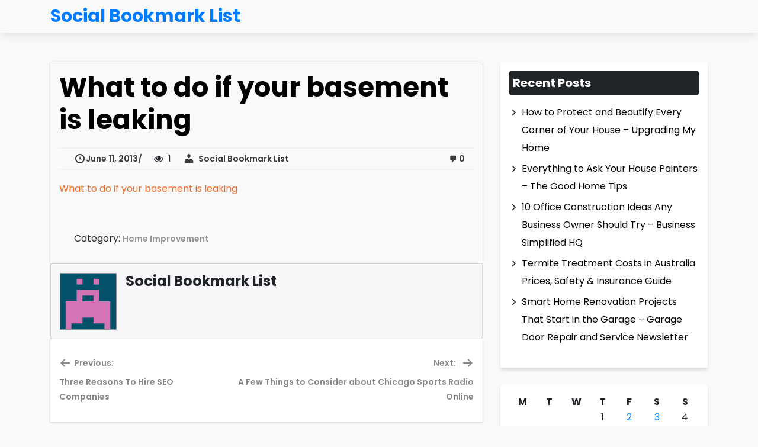

--- FILE ---
content_type: text/html; charset=UTF-8
request_url: https://socialbookmarklist.net/what-to-do-if-your-basement-is-leaking/
body_size: 10060
content:

<!DOCTYPE html>
<html lang="en-US">

<head>
    <meta charset="UTF-8">
    <meta name="viewport" content="width=device-width, initial-scale=1, shrink-to-fit=no" />


    <meta name='robots' content='index, follow, max-image-preview:large, max-snippet:-1, max-video-preview:-1' />

	<!-- This site is optimized with the Yoast SEO plugin v26.7 - https://yoast.com/wordpress/plugins/seo/ -->
	<title>What to do if your basement is leaking - Social Bookmark List</title>
	<link rel="canonical" href="https://socialbookmarklist.net/what-to-do-if-your-basement-is-leaking/" />
	<meta property="og:locale" content="en_US" />
	<meta property="og:type" content="article" />
	<meta property="og:title" content="What to do if your basement is leaking - Social Bookmark List" />
	<meta property="og:description" content="What to do if your basement is leaking" />
	<meta property="og:url" content="https://socialbookmarklist.net/what-to-do-if-your-basement-is-leaking/" />
	<meta property="og:site_name" content="Social Bookmark List" />
	<meta property="article:published_time" content="2013-06-11T05:44:09+00:00" />
	<meta name="author" content="Social Bookmark List" />
	<meta name="twitter:card" content="summary_large_image" />
	<meta name="twitter:label1" content="Written by" />
	<meta name="twitter:data1" content="Social Bookmark List" />
	<script type="application/ld+json" class="yoast-schema-graph">{"@context":"https://schema.org","@graph":[{"@type":"Article","@id":"https://socialbookmarklist.net/what-to-do-if-your-basement-is-leaking/#article","isPartOf":{"@id":"https://socialbookmarklist.net/what-to-do-if-your-basement-is-leaking/"},"author":{"name":"Social Bookmark List","@id":"https://socialbookmarklist.net/#/schema/person/3bd596204695e3de7c5d56629c688b26"},"headline":"What to do if your basement is leaking","datePublished":"2013-06-11T05:44:09+00:00","mainEntityOfPage":{"@id":"https://socialbookmarklist.net/what-to-do-if-your-basement-is-leaking/"},"wordCount":16,"articleSection":["Home Improvement"],"inLanguage":"en-US"},{"@type":"WebPage","@id":"https://socialbookmarklist.net/what-to-do-if-your-basement-is-leaking/","url":"https://socialbookmarklist.net/what-to-do-if-your-basement-is-leaking/","name":"What to do if your basement is leaking - Social Bookmark List","isPartOf":{"@id":"https://socialbookmarklist.net/#website"},"datePublished":"2013-06-11T05:44:09+00:00","author":{"@id":"https://socialbookmarklist.net/#/schema/person/3bd596204695e3de7c5d56629c688b26"},"breadcrumb":{"@id":"https://socialbookmarklist.net/what-to-do-if-your-basement-is-leaking/#breadcrumb"},"inLanguage":"en-US","potentialAction":[{"@type":"ReadAction","target":["https://socialbookmarklist.net/what-to-do-if-your-basement-is-leaking/"]}]},{"@type":"BreadcrumbList","@id":"https://socialbookmarklist.net/what-to-do-if-your-basement-is-leaking/#breadcrumb","itemListElement":[{"@type":"ListItem","position":1,"name":"Home","item":"https://socialbookmarklist.net/"},{"@type":"ListItem","position":2,"name":"What to do if your basement is leaking"}]},{"@type":"WebSite","@id":"https://socialbookmarklist.net/#website","url":"https://socialbookmarklist.net/","name":"Social Bookmark List","description":"Social Bookmark List","potentialAction":[{"@type":"SearchAction","target":{"@type":"EntryPoint","urlTemplate":"https://socialbookmarklist.net/?s={search_term_string}"},"query-input":{"@type":"PropertyValueSpecification","valueRequired":true,"valueName":"search_term_string"}}],"inLanguage":"en-US"},{"@type":"Person","@id":"https://socialbookmarklist.net/#/schema/person/3bd596204695e3de7c5d56629c688b26","name":"Social Bookmark List","image":{"@type":"ImageObject","inLanguage":"en-US","@id":"https://socialbookmarklist.net/#/schema/person/image/","url":"https://secure.gravatar.com/avatar/9baecf92bae6639a4e61738fb5c8b53b063b214f232b91bd950a7b295f0cd154?s=96&d=retro&r=g","contentUrl":"https://secure.gravatar.com/avatar/9baecf92bae6639a4e61738fb5c8b53b063b214f232b91bd950a7b295f0cd154?s=96&d=retro&r=g","caption":"Social Bookmark List"},"url":"https://socialbookmarklist.net/author/social-bookmark-list/"}]}</script>
	<!-- / Yoast SEO plugin. -->


<link rel='dns-prefetch' href='//fonts.googleapis.com' />
<link rel="alternate" type="application/rss+xml" title="Social Bookmark List &raquo; Feed" href="https://socialbookmarklist.net/feed/" />
<link rel="alternate" type="application/rss+xml" title="Social Bookmark List &raquo; Comments Feed" href="https://socialbookmarklist.net/comments/feed/" />
<link rel="alternate" title="oEmbed (JSON)" type="application/json+oembed" href="https://socialbookmarklist.net/wp-json/oembed/1.0/embed?url=https%3A%2F%2Fsocialbookmarklist.net%2Fwhat-to-do-if-your-basement-is-leaking%2F" />
<link rel="alternate" title="oEmbed (XML)" type="text/xml+oembed" href="https://socialbookmarklist.net/wp-json/oembed/1.0/embed?url=https%3A%2F%2Fsocialbookmarklist.net%2Fwhat-to-do-if-your-basement-is-leaking%2F&#038;format=xml" />
<style id='wp-img-auto-sizes-contain-inline-css' type='text/css'>
img:is([sizes=auto i],[sizes^="auto," i]){contain-intrinsic-size:3000px 1500px}
/*# sourceURL=wp-img-auto-sizes-contain-inline-css */
</style>
<style id='wp-emoji-styles-inline-css' type='text/css'>

	img.wp-smiley, img.emoji {
		display: inline !important;
		border: none !important;
		box-shadow: none !important;
		height: 1em !important;
		width: 1em !important;
		margin: 0 0.07em !important;
		vertical-align: -0.1em !important;
		background: none !important;
		padding: 0 !important;
	}
/*# sourceURL=wp-emoji-styles-inline-css */
</style>
<style id='wp-block-library-inline-css' type='text/css'>
:root{--wp-block-synced-color:#7a00df;--wp-block-synced-color--rgb:122,0,223;--wp-bound-block-color:var(--wp-block-synced-color);--wp-editor-canvas-background:#ddd;--wp-admin-theme-color:#007cba;--wp-admin-theme-color--rgb:0,124,186;--wp-admin-theme-color-darker-10:#006ba1;--wp-admin-theme-color-darker-10--rgb:0,107,160.5;--wp-admin-theme-color-darker-20:#005a87;--wp-admin-theme-color-darker-20--rgb:0,90,135;--wp-admin-border-width-focus:2px}@media (min-resolution:192dpi){:root{--wp-admin-border-width-focus:1.5px}}.wp-element-button{cursor:pointer}:root .has-very-light-gray-background-color{background-color:#eee}:root .has-very-dark-gray-background-color{background-color:#313131}:root .has-very-light-gray-color{color:#eee}:root .has-very-dark-gray-color{color:#313131}:root .has-vivid-green-cyan-to-vivid-cyan-blue-gradient-background{background:linear-gradient(135deg,#00d084,#0693e3)}:root .has-purple-crush-gradient-background{background:linear-gradient(135deg,#34e2e4,#4721fb 50%,#ab1dfe)}:root .has-hazy-dawn-gradient-background{background:linear-gradient(135deg,#faaca8,#dad0ec)}:root .has-subdued-olive-gradient-background{background:linear-gradient(135deg,#fafae1,#67a671)}:root .has-atomic-cream-gradient-background{background:linear-gradient(135deg,#fdd79a,#004a59)}:root .has-nightshade-gradient-background{background:linear-gradient(135deg,#330968,#31cdcf)}:root .has-midnight-gradient-background{background:linear-gradient(135deg,#020381,#2874fc)}:root{--wp--preset--font-size--normal:16px;--wp--preset--font-size--huge:42px}.has-regular-font-size{font-size:1em}.has-larger-font-size{font-size:2.625em}.has-normal-font-size{font-size:var(--wp--preset--font-size--normal)}.has-huge-font-size{font-size:var(--wp--preset--font-size--huge)}.has-text-align-center{text-align:center}.has-text-align-left{text-align:left}.has-text-align-right{text-align:right}.has-fit-text{white-space:nowrap!important}#end-resizable-editor-section{display:none}.aligncenter{clear:both}.items-justified-left{justify-content:flex-start}.items-justified-center{justify-content:center}.items-justified-right{justify-content:flex-end}.items-justified-space-between{justify-content:space-between}.screen-reader-text{border:0;clip-path:inset(50%);height:1px;margin:-1px;overflow:hidden;padding:0;position:absolute;width:1px;word-wrap:normal!important}.screen-reader-text:focus{background-color:#ddd;clip-path:none;color:#444;display:block;font-size:1em;height:auto;left:5px;line-height:normal;padding:15px 23px 14px;text-decoration:none;top:5px;width:auto;z-index:100000}html :where(.has-border-color){border-style:solid}html :where([style*=border-top-color]){border-top-style:solid}html :where([style*=border-right-color]){border-right-style:solid}html :where([style*=border-bottom-color]){border-bottom-style:solid}html :where([style*=border-left-color]){border-left-style:solid}html :where([style*=border-width]){border-style:solid}html :where([style*=border-top-width]){border-top-style:solid}html :where([style*=border-right-width]){border-right-style:solid}html :where([style*=border-bottom-width]){border-bottom-style:solid}html :where([style*=border-left-width]){border-left-style:solid}html :where(img[class*=wp-image-]){height:auto;max-width:100%}:where(figure){margin:0 0 1em}html :where(.is-position-sticky){--wp-admin--admin-bar--position-offset:var(--wp-admin--admin-bar--height,0px)}@media screen and (max-width:600px){html :where(.is-position-sticky){--wp-admin--admin-bar--position-offset:0px}}

/*# sourceURL=wp-block-library-inline-css */
</style><style id='global-styles-inline-css' type='text/css'>
:root{--wp--preset--aspect-ratio--square: 1;--wp--preset--aspect-ratio--4-3: 4/3;--wp--preset--aspect-ratio--3-4: 3/4;--wp--preset--aspect-ratio--3-2: 3/2;--wp--preset--aspect-ratio--2-3: 2/3;--wp--preset--aspect-ratio--16-9: 16/9;--wp--preset--aspect-ratio--9-16: 9/16;--wp--preset--color--black: #000000;--wp--preset--color--cyan-bluish-gray: #abb8c3;--wp--preset--color--white: #ffffff;--wp--preset--color--pale-pink: #f78da7;--wp--preset--color--vivid-red: #cf2e2e;--wp--preset--color--luminous-vivid-orange: #ff6900;--wp--preset--color--luminous-vivid-amber: #fcb900;--wp--preset--color--light-green-cyan: #7bdcb5;--wp--preset--color--vivid-green-cyan: #00d084;--wp--preset--color--pale-cyan-blue: #8ed1fc;--wp--preset--color--vivid-cyan-blue: #0693e3;--wp--preset--color--vivid-purple: #9b51e0;--wp--preset--gradient--vivid-cyan-blue-to-vivid-purple: linear-gradient(135deg,rgb(6,147,227) 0%,rgb(155,81,224) 100%);--wp--preset--gradient--light-green-cyan-to-vivid-green-cyan: linear-gradient(135deg,rgb(122,220,180) 0%,rgb(0,208,130) 100%);--wp--preset--gradient--luminous-vivid-amber-to-luminous-vivid-orange: linear-gradient(135deg,rgb(252,185,0) 0%,rgb(255,105,0) 100%);--wp--preset--gradient--luminous-vivid-orange-to-vivid-red: linear-gradient(135deg,rgb(255,105,0) 0%,rgb(207,46,46) 100%);--wp--preset--gradient--very-light-gray-to-cyan-bluish-gray: linear-gradient(135deg,rgb(238,238,238) 0%,rgb(169,184,195) 100%);--wp--preset--gradient--cool-to-warm-spectrum: linear-gradient(135deg,rgb(74,234,220) 0%,rgb(151,120,209) 20%,rgb(207,42,186) 40%,rgb(238,44,130) 60%,rgb(251,105,98) 80%,rgb(254,248,76) 100%);--wp--preset--gradient--blush-light-purple: linear-gradient(135deg,rgb(255,206,236) 0%,rgb(152,150,240) 100%);--wp--preset--gradient--blush-bordeaux: linear-gradient(135deg,rgb(254,205,165) 0%,rgb(254,45,45) 50%,rgb(107,0,62) 100%);--wp--preset--gradient--luminous-dusk: linear-gradient(135deg,rgb(255,203,112) 0%,rgb(199,81,192) 50%,rgb(65,88,208) 100%);--wp--preset--gradient--pale-ocean: linear-gradient(135deg,rgb(255,245,203) 0%,rgb(182,227,212) 50%,rgb(51,167,181) 100%);--wp--preset--gradient--electric-grass: linear-gradient(135deg,rgb(202,248,128) 0%,rgb(113,206,126) 100%);--wp--preset--gradient--midnight: linear-gradient(135deg,rgb(2,3,129) 0%,rgb(40,116,252) 100%);--wp--preset--font-size--small: 13px;--wp--preset--font-size--medium: 20px;--wp--preset--font-size--large: 36px;--wp--preset--font-size--x-large: 42px;--wp--preset--spacing--20: 0.44rem;--wp--preset--spacing--30: 0.67rem;--wp--preset--spacing--40: 1rem;--wp--preset--spacing--50: 1.5rem;--wp--preset--spacing--60: 2.25rem;--wp--preset--spacing--70: 3.38rem;--wp--preset--spacing--80: 5.06rem;--wp--preset--shadow--natural: 6px 6px 9px rgba(0, 0, 0, 0.2);--wp--preset--shadow--deep: 12px 12px 50px rgba(0, 0, 0, 0.4);--wp--preset--shadow--sharp: 6px 6px 0px rgba(0, 0, 0, 0.2);--wp--preset--shadow--outlined: 6px 6px 0px -3px rgb(255, 255, 255), 6px 6px rgb(0, 0, 0);--wp--preset--shadow--crisp: 6px 6px 0px rgb(0, 0, 0);}:where(.is-layout-flex){gap: 0.5em;}:where(.is-layout-grid){gap: 0.5em;}body .is-layout-flex{display: flex;}.is-layout-flex{flex-wrap: wrap;align-items: center;}.is-layout-flex > :is(*, div){margin: 0;}body .is-layout-grid{display: grid;}.is-layout-grid > :is(*, div){margin: 0;}:where(.wp-block-columns.is-layout-flex){gap: 2em;}:where(.wp-block-columns.is-layout-grid){gap: 2em;}:where(.wp-block-post-template.is-layout-flex){gap: 1.25em;}:where(.wp-block-post-template.is-layout-grid){gap: 1.25em;}.has-black-color{color: var(--wp--preset--color--black) !important;}.has-cyan-bluish-gray-color{color: var(--wp--preset--color--cyan-bluish-gray) !important;}.has-white-color{color: var(--wp--preset--color--white) !important;}.has-pale-pink-color{color: var(--wp--preset--color--pale-pink) !important;}.has-vivid-red-color{color: var(--wp--preset--color--vivid-red) !important;}.has-luminous-vivid-orange-color{color: var(--wp--preset--color--luminous-vivid-orange) !important;}.has-luminous-vivid-amber-color{color: var(--wp--preset--color--luminous-vivid-amber) !important;}.has-light-green-cyan-color{color: var(--wp--preset--color--light-green-cyan) !important;}.has-vivid-green-cyan-color{color: var(--wp--preset--color--vivid-green-cyan) !important;}.has-pale-cyan-blue-color{color: var(--wp--preset--color--pale-cyan-blue) !important;}.has-vivid-cyan-blue-color{color: var(--wp--preset--color--vivid-cyan-blue) !important;}.has-vivid-purple-color{color: var(--wp--preset--color--vivid-purple) !important;}.has-black-background-color{background-color: var(--wp--preset--color--black) !important;}.has-cyan-bluish-gray-background-color{background-color: var(--wp--preset--color--cyan-bluish-gray) !important;}.has-white-background-color{background-color: var(--wp--preset--color--white) !important;}.has-pale-pink-background-color{background-color: var(--wp--preset--color--pale-pink) !important;}.has-vivid-red-background-color{background-color: var(--wp--preset--color--vivid-red) !important;}.has-luminous-vivid-orange-background-color{background-color: var(--wp--preset--color--luminous-vivid-orange) !important;}.has-luminous-vivid-amber-background-color{background-color: var(--wp--preset--color--luminous-vivid-amber) !important;}.has-light-green-cyan-background-color{background-color: var(--wp--preset--color--light-green-cyan) !important;}.has-vivid-green-cyan-background-color{background-color: var(--wp--preset--color--vivid-green-cyan) !important;}.has-pale-cyan-blue-background-color{background-color: var(--wp--preset--color--pale-cyan-blue) !important;}.has-vivid-cyan-blue-background-color{background-color: var(--wp--preset--color--vivid-cyan-blue) !important;}.has-vivid-purple-background-color{background-color: var(--wp--preset--color--vivid-purple) !important;}.has-black-border-color{border-color: var(--wp--preset--color--black) !important;}.has-cyan-bluish-gray-border-color{border-color: var(--wp--preset--color--cyan-bluish-gray) !important;}.has-white-border-color{border-color: var(--wp--preset--color--white) !important;}.has-pale-pink-border-color{border-color: var(--wp--preset--color--pale-pink) !important;}.has-vivid-red-border-color{border-color: var(--wp--preset--color--vivid-red) !important;}.has-luminous-vivid-orange-border-color{border-color: var(--wp--preset--color--luminous-vivid-orange) !important;}.has-luminous-vivid-amber-border-color{border-color: var(--wp--preset--color--luminous-vivid-amber) !important;}.has-light-green-cyan-border-color{border-color: var(--wp--preset--color--light-green-cyan) !important;}.has-vivid-green-cyan-border-color{border-color: var(--wp--preset--color--vivid-green-cyan) !important;}.has-pale-cyan-blue-border-color{border-color: var(--wp--preset--color--pale-cyan-blue) !important;}.has-vivid-cyan-blue-border-color{border-color: var(--wp--preset--color--vivid-cyan-blue) !important;}.has-vivid-purple-border-color{border-color: var(--wp--preset--color--vivid-purple) !important;}.has-vivid-cyan-blue-to-vivid-purple-gradient-background{background: var(--wp--preset--gradient--vivid-cyan-blue-to-vivid-purple) !important;}.has-light-green-cyan-to-vivid-green-cyan-gradient-background{background: var(--wp--preset--gradient--light-green-cyan-to-vivid-green-cyan) !important;}.has-luminous-vivid-amber-to-luminous-vivid-orange-gradient-background{background: var(--wp--preset--gradient--luminous-vivid-amber-to-luminous-vivid-orange) !important;}.has-luminous-vivid-orange-to-vivid-red-gradient-background{background: var(--wp--preset--gradient--luminous-vivid-orange-to-vivid-red) !important;}.has-very-light-gray-to-cyan-bluish-gray-gradient-background{background: var(--wp--preset--gradient--very-light-gray-to-cyan-bluish-gray) !important;}.has-cool-to-warm-spectrum-gradient-background{background: var(--wp--preset--gradient--cool-to-warm-spectrum) !important;}.has-blush-light-purple-gradient-background{background: var(--wp--preset--gradient--blush-light-purple) !important;}.has-blush-bordeaux-gradient-background{background: var(--wp--preset--gradient--blush-bordeaux) !important;}.has-luminous-dusk-gradient-background{background: var(--wp--preset--gradient--luminous-dusk) !important;}.has-pale-ocean-gradient-background{background: var(--wp--preset--gradient--pale-ocean) !important;}.has-electric-grass-gradient-background{background: var(--wp--preset--gradient--electric-grass) !important;}.has-midnight-gradient-background{background: var(--wp--preset--gradient--midnight) !important;}.has-small-font-size{font-size: var(--wp--preset--font-size--small) !important;}.has-medium-font-size{font-size: var(--wp--preset--font-size--medium) !important;}.has-large-font-size{font-size: var(--wp--preset--font-size--large) !important;}.has-x-large-font-size{font-size: var(--wp--preset--font-size--x-large) !important;}
/*# sourceURL=global-styles-inline-css */
</style>

<style id='classic-theme-styles-inline-css' type='text/css'>
/*! This file is auto-generated */
.wp-block-button__link{color:#fff;background-color:#32373c;border-radius:9999px;box-shadow:none;text-decoration:none;padding:calc(.667em + 2px) calc(1.333em + 2px);font-size:1.125em}.wp-block-file__button{background:#32373c;color:#fff;text-decoration:none}
/*# sourceURL=/wp-includes/css/classic-themes.min.css */
</style>
<link rel='stylesheet' id='xooblog-google-fonts-css' href='https://fonts.googleapis.com/css?family=Poppins%3A300%2C400%2C600%2C700&#038;display=swap&#038;ver=6.9' type='text/css' media='all' />
<link rel='stylesheet' id='xooblog-bootstrap-css' href='https://socialbookmarklist.net/wp-content/themes/xooblog/assets/css/bootstrap.min.css?ver=1.0' type='text/css' media='all' />
<link rel='stylesheet' id='xooblog-fontawesome-css' href='https://socialbookmarklist.net/wp-content/themes/xooblog/assets/css/font-awesome.min.css?ver=4.7' type='text/css' media='all' />
<link rel='stylesheet' id='xooblog-style-css' href='https://socialbookmarklist.net/wp-content/themes/xooblog/style.css?ver=6.9' type='text/css' media='all' />
<link rel='stylesheet' id='dashicons-css' href='https://socialbookmarklist.net/wp-includes/css/dashicons.min.css?ver=6.9' type='text/css' media='all' />
<script type="text/javascript" src="https://socialbookmarklist.net/wp-includes/js/jquery/jquery.min.js?ver=3.7.1" id="jquery-core-js"></script>
<script type="text/javascript" src="https://socialbookmarklist.net/wp-includes/js/jquery/jquery-migrate.min.js?ver=3.4.1" id="jquery-migrate-js"></script>
<link rel="https://api.w.org/" href="https://socialbookmarklist.net/wp-json/" /><link rel="alternate" title="JSON" type="application/json" href="https://socialbookmarklist.net/wp-json/wp/v2/posts/47" /><link rel="EditURI" type="application/rsd+xml" title="RSD" href="https://socialbookmarklist.net/xmlrpc.php?rsd" />
<meta name="generator" content="WordPress 6.9" />
<link rel='shortlink' href='https://socialbookmarklist.net/?p=47' />
        <!--Customizer CSS-->
        <style type="text/css">
            /*  */
                                </style>
        <!--/Customizer CSS-->
</head>



<body class="wp-singular post-template-default single single-post postid-47 single-format-standard wp-theme-xooblog layout_style_1" style="color: ;font-family:;font-size:;line-height: ">
    <a class="skip-link " href="#site-content">Skip to the content</a>

    


    <!-- Start Navigation -->


            
        <nav class="navbar navbar-expand-lg xooblog_navbar ">
            <div class="container">

                <a href=https://socialbookmarklist.net/ class="navbar-brand"><div class="logo">Social Bookmark List</div></a>
                
            </div>
        </nav>

    
    <!-- Navigattion  -->

<div class="blog-featured-post-container" id="site-content">
    <div class="container section-padding ">
        <div class="row">
            <div class="col-lg-8 col-md-12">
                                <div clss="single_blog_page layout_style_1">
            
            <figure class="post-image">
                            </figure>

            <article class="post-item tecxoo-post-details">
                
                    <div class="post-header single_blog">
                        <h1 class="post-title">
                            What to do if your basement is leaking                        </h1>

                        <!-- post meta function -->
                                                <!-- post meta function -->
                    <div class="post-meta">
                        <div class="tecxoo-post-date-author">
                            
                            
                                <a href="https://socialbookmarklist.net/2013/06/11/" class="posted-on">
                                    <span class="dashicons dashicons-clock"></span>
                                    June 11, 2013                                </a>
                            
                            
                                <span>
                                    <i class="fa fa-eye" aria-hidden="true"></i>
                                    &nbsp;
                                    1                                </span>
                            
                            
                                <a href="https://socialbookmarklist.net/author/social-bookmark-list/" class="post-author">
                                    <span class="dashicons dashicons-admin-users"></span>
                                    &nbsp;
                                    Social Bookmark List                                </a>
                            
                        </div>

                        
                            <div class="tecxoo-comments-like">
                                <a href="https://socialbookmarklist.net/what-to-do-if-your-basement-is-leaking/#respond" class="total-comments">
                                    <span class="dashicons dashicons-admin-comments"></span>
                                    0                                </a>
                            </div>
                        
                    </div>

                    
                    </div>

                                <div class="post-content">
                    <p><a href='http://www.kidoblog.com/3-things-that-you-need-to-know-about-waterproofing-a-basement/'>What to do if your basement is leaking</a></p>
                </div>
                <!--  -->
                <div class="tecxoo-post-share">

                    
                        <div class="post-category">
                            <span>
                                Category:                             </span>
                            <a href="https://socialbookmarklist.net/category/home-improvement/" alt="View all posts in Home Improvement">Home Improvement</a>                        </div>

                    
                    

                        <div class="post-tags">
                            <span>

                                                            </span>
                                                    </div>
                    


                </div>

                <!--  -->
                <!--  -->
            </article>
        </div>

                    <div class="xooblog_author">
    <img alt='' src='https://secure.gravatar.com/avatar/9baecf92bae6639a4e61738fb5c8b53b063b214f232b91bd950a7b295f0cd154?s=96&#038;d=retro&#038;r=g' srcset='https://secure.gravatar.com/avatar/9baecf92bae6639a4e61738fb5c8b53b063b214f232b91bd950a7b295f0cd154?s=192&#038;d=retro&#038;r=g 2x' class='avatar avatar-96 photo' height='96' width='96' decoding='async'/>
    <div class="xooblog_author__content">
        <h4 class="xooblog_author__name">
            <a href="https://socialbookmarklist.net/author/social-bookmark-list/">
            Social Bookmark List            </a>
        </h4>

        <p>
                    </p>
    </div>
</div>
                            
					<div class="row">
                        <div class="col-sm-12">
                        <div class="inner_wrap">
                        
                            
	<nav class="navigation post-navigation" aria-label="Posts">
		
		<div class="nav-links"><div class="nav-previous"><a href="https://socialbookmarklist.net/three-reasons-to-hire-seo-companies/" rel="prev"><span class="meta-nav" aria-hidden="true"><span class="dashicons dashicons-arrow-left-alt"></span>Previous:</span> <span class="screen-reader-text">Previous post:</span> <span class="post-title">Three Reasons To Hire SEO Companies</span></a></div><div class="nav-next"><a href="https://socialbookmarklist.net/a-few-things-to-consider-about-chicago-sports-radio-online/" rel="next"><span class="screen-reader-text">Next post:</span> <span class="meta-nav" aria-hidden="true">Next:<span class="dashicons dashicons-arrow-right-alt"></span></span> <span class="post-title">A Few Things to Consider about Chicago Sports Radio Online</span></a></div></div>
	</nav>                        </div>
                        </div>
                    </div>
                
            </div>
            
<div class="col-lg-4 col-md-12  order-last ">
    <!-- sidebar Here -->
    <div class="tecxoo-sidebar sidebar sticky_sidebar  ">
        
		<div id="recent-posts-2" class="xooblog_blog_widget widget_recent_entries">
		<h3 class=" title-line">Recent Posts</h3>
		<ul>
											<li>
					<a href="https://socialbookmarklist.net/how-to-protect-and-beautify-every-corner-of-your-house-upgrading-my-home/">How to Protect and Beautify Every Corner of Your House &#8211; Upgrading My Home</a>
									</li>
											<li>
					<a href="https://socialbookmarklist.net/everything-to-ask-your-house-painters-the-good-home-tips/">Everything to Ask Your House Painters &#8211; The Good Home Tips</a>
									</li>
											<li>
					<a href="https://socialbookmarklist.net/10-office-construction-ideas-any-business-owner-should-try-business-simplified-hq/">10 Office Construction Ideas Any Business Owner Should Try &#8211; Business Simplified HQ</a>
									</li>
											<li>
					<a href="https://socialbookmarklist.net/termite-treatment-costs-in-australia-prices-safety-insurance-guide/">Termite Treatment Costs in Australia   Prices, Safety &#038; Insurance Guide</a>
									</li>
											<li>
					<a href="https://socialbookmarklist.net/smart-home-renovation-projects-that-start-in-the-garage-garage-door-repair-and-service-newsletter/">Smart Home Renovation Projects That Start in the Garage &#8211; Garage Door Repair and Service Newsletter</a>
									</li>
					</ul>

		</div><div id="calendar-3" class="xooblog_blog_widget widget_calendar"><div id="calendar_wrap" class="calendar_wrap"><table id="wp-calendar" class="wp-calendar-table">
	<caption>January 2026</caption>
	<thead>
	<tr>
		<th scope="col" aria-label="Monday">M</th>
		<th scope="col" aria-label="Tuesday">T</th>
		<th scope="col" aria-label="Wednesday">W</th>
		<th scope="col" aria-label="Thursday">T</th>
		<th scope="col" aria-label="Friday">F</th>
		<th scope="col" aria-label="Saturday">S</th>
		<th scope="col" aria-label="Sunday">S</th>
	</tr>
	</thead>
	<tbody>
	<tr>
		<td colspan="3" class="pad">&nbsp;</td><td>1</td><td><a href="https://socialbookmarklist.net/2026/01/02/" aria-label="Posts published on January 2, 2026">2</a></td><td><a href="https://socialbookmarklist.net/2026/01/03/" aria-label="Posts published on January 3, 2026">3</a></td><td>4</td>
	</tr>
	<tr>
		<td>5</td><td><a href="https://socialbookmarklist.net/2026/01/06/" aria-label="Posts published on January 6, 2026">6</a></td><td>7</td><td>8</td><td><a href="https://socialbookmarklist.net/2026/01/09/" aria-label="Posts published on January 9, 2026">9</a></td><td>10</td><td>11</td>
	</tr>
	<tr>
		<td>12</td><td>13</td><td><a href="https://socialbookmarklist.net/2026/01/14/" aria-label="Posts published on January 14, 2026">14</a></td><td id="today">15</td><td>16</td><td>17</td><td>18</td>
	</tr>
	<tr>
		<td>19</td><td>20</td><td>21</td><td>22</td><td>23</td><td>24</td><td>25</td>
	</tr>
	<tr>
		<td>26</td><td>27</td><td>28</td><td>29</td><td>30</td><td>31</td>
		<td class="pad" colspan="1">&nbsp;</td>
	</tr>
	</tbody>
	</table><nav aria-label="Previous and next months" class="wp-calendar-nav">
		<span class="wp-calendar-nav-prev"><a href="https://socialbookmarklist.net/2025/12/">&laquo; Dec</a></span>
		<span class="pad">&nbsp;</span>
		<span class="wp-calendar-nav-next">&nbsp;</span>
	</nav></div></div><div id="archives-2" class="xooblog_blog_widget widget_archive"><h3 class=" title-line">Archives</h3>		<label class="screen-reader-text" for="archives-dropdown-2">Archives</label>
		<select id="archives-dropdown-2" name="archive-dropdown">
			
			<option value="">Select Month</option>
				<option value='https://socialbookmarklist.net/2026/01/'> January 2026 &nbsp;(11)</option>
	<option value='https://socialbookmarklist.net/2025/12/'> December 2025 &nbsp;(13)</option>
	<option value='https://socialbookmarklist.net/2025/11/'> November 2025 &nbsp;(22)</option>
	<option value='https://socialbookmarklist.net/2025/10/'> October 2025 &nbsp;(14)</option>
	<option value='https://socialbookmarklist.net/2025/09/'> September 2025 &nbsp;(6)</option>
	<option value='https://socialbookmarklist.net/2025/08/'> August 2025 &nbsp;(10)</option>
	<option value='https://socialbookmarklist.net/2025/07/'> July 2025 &nbsp;(8)</option>
	<option value='https://socialbookmarklist.net/2025/06/'> June 2025 &nbsp;(10)</option>
	<option value='https://socialbookmarklist.net/2025/05/'> May 2025 &nbsp;(10)</option>
	<option value='https://socialbookmarklist.net/2025/04/'> April 2025 &nbsp;(13)</option>
	<option value='https://socialbookmarklist.net/2025/03/'> March 2025 &nbsp;(15)</option>
	<option value='https://socialbookmarklist.net/2025/02/'> February 2025 &nbsp;(19)</option>
	<option value='https://socialbookmarklist.net/2025/01/'> January 2025 &nbsp;(8)</option>
	<option value='https://socialbookmarklist.net/2024/12/'> December 2024 &nbsp;(11)</option>
	<option value='https://socialbookmarklist.net/2024/11/'> November 2024 &nbsp;(26)</option>
	<option value='https://socialbookmarklist.net/2024/10/'> October 2024 &nbsp;(27)</option>
	<option value='https://socialbookmarklist.net/2024/09/'> September 2024 &nbsp;(18)</option>
	<option value='https://socialbookmarklist.net/2024/08/'> August 2024 &nbsp;(27)</option>
	<option value='https://socialbookmarklist.net/2024/07/'> July 2024 &nbsp;(19)</option>
	<option value='https://socialbookmarklist.net/2024/06/'> June 2024 &nbsp;(17)</option>
	<option value='https://socialbookmarklist.net/2024/05/'> May 2024 &nbsp;(27)</option>
	<option value='https://socialbookmarklist.net/2024/04/'> April 2024 &nbsp;(22)</option>
	<option value='https://socialbookmarklist.net/2024/03/'> March 2024 &nbsp;(23)</option>
	<option value='https://socialbookmarklist.net/2024/02/'> February 2024 &nbsp;(14)</option>
	<option value='https://socialbookmarklist.net/2024/01/'> January 2024 &nbsp;(19)</option>
	<option value='https://socialbookmarklist.net/2023/12/'> December 2023 &nbsp;(13)</option>
	<option value='https://socialbookmarklist.net/2023/11/'> November 2023 &nbsp;(12)</option>
	<option value='https://socialbookmarklist.net/2023/10/'> October 2023 &nbsp;(11)</option>
	<option value='https://socialbookmarklist.net/2023/09/'> September 2023 &nbsp;(9)</option>
	<option value='https://socialbookmarklist.net/2023/08/'> August 2023 &nbsp;(27)</option>
	<option value='https://socialbookmarklist.net/2023/07/'> July 2023 &nbsp;(16)</option>
	<option value='https://socialbookmarklist.net/2023/06/'> June 2023 &nbsp;(20)</option>
	<option value='https://socialbookmarklist.net/2023/05/'> May 2023 &nbsp;(22)</option>
	<option value='https://socialbookmarklist.net/2023/04/'> April 2023 &nbsp;(18)</option>
	<option value='https://socialbookmarklist.net/2023/03/'> March 2023 &nbsp;(23)</option>
	<option value='https://socialbookmarklist.net/2023/02/'> February 2023 &nbsp;(22)</option>
	<option value='https://socialbookmarklist.net/2023/01/'> January 2023 &nbsp;(24)</option>
	<option value='https://socialbookmarklist.net/2022/12/'> December 2022 &nbsp;(25)</option>
	<option value='https://socialbookmarklist.net/2022/11/'> November 2022 &nbsp;(28)</option>
	<option value='https://socialbookmarklist.net/2022/10/'> October 2022 &nbsp;(18)</option>
	<option value='https://socialbookmarklist.net/2022/09/'> September 2022 &nbsp;(17)</option>
	<option value='https://socialbookmarklist.net/2022/08/'> August 2022 &nbsp;(28)</option>
	<option value='https://socialbookmarklist.net/2022/07/'> July 2022 &nbsp;(16)</option>
	<option value='https://socialbookmarklist.net/2022/06/'> June 2022 &nbsp;(25)</option>
	<option value='https://socialbookmarklist.net/2022/05/'> May 2022 &nbsp;(20)</option>
	<option value='https://socialbookmarklist.net/2022/04/'> April 2022 &nbsp;(24)</option>
	<option value='https://socialbookmarklist.net/2022/03/'> March 2022 &nbsp;(26)</option>
	<option value='https://socialbookmarklist.net/2022/02/'> February 2022 &nbsp;(53)</option>
	<option value='https://socialbookmarklist.net/2022/01/'> January 2022 &nbsp;(66)</option>
	<option value='https://socialbookmarklist.net/2021/12/'> December 2021 &nbsp;(36)</option>
	<option value='https://socialbookmarklist.net/2021/11/'> November 2021 &nbsp;(25)</option>
	<option value='https://socialbookmarklist.net/2021/10/'> October 2021 &nbsp;(35)</option>
	<option value='https://socialbookmarklist.net/2021/09/'> September 2021 &nbsp;(35)</option>
	<option value='https://socialbookmarklist.net/2021/08/'> August 2021 &nbsp;(40)</option>
	<option value='https://socialbookmarklist.net/2021/07/'> July 2021 &nbsp;(74)</option>
	<option value='https://socialbookmarklist.net/2021/06/'> June 2021 &nbsp;(62)</option>
	<option value='https://socialbookmarklist.net/2021/05/'> May 2021 &nbsp;(42)</option>
	<option value='https://socialbookmarklist.net/2021/04/'> April 2021 &nbsp;(28)</option>
	<option value='https://socialbookmarklist.net/2021/03/'> March 2021 &nbsp;(53)</option>
	<option value='https://socialbookmarklist.net/2021/02/'> February 2021 &nbsp;(20)</option>
	<option value='https://socialbookmarklist.net/2015/11/'> November 2015 &nbsp;(1)</option>
	<option value='https://socialbookmarklist.net/2015/10/'> October 2015 &nbsp;(1)</option>
	<option value='https://socialbookmarklist.net/2015/09/'> September 2015 &nbsp;(1)</option>
	<option value='https://socialbookmarklist.net/2014/11/'> November 2014 &nbsp;(22)</option>
	<option value='https://socialbookmarklist.net/2014/10/'> October 2014 &nbsp;(44)</option>
	<option value='https://socialbookmarklist.net/2014/09/'> September 2014 &nbsp;(54)</option>
	<option value='https://socialbookmarklist.net/2014/08/'> August 2014 &nbsp;(47)</option>
	<option value='https://socialbookmarklist.net/2014/07/'> July 2014 &nbsp;(40)</option>
	<option value='https://socialbookmarklist.net/2014/06/'> June 2014 &nbsp;(43)</option>
	<option value='https://socialbookmarklist.net/2014/05/'> May 2014 &nbsp;(46)</option>
	<option value='https://socialbookmarklist.net/2014/04/'> April 2014 &nbsp;(39)</option>
	<option value='https://socialbookmarklist.net/2014/03/'> March 2014 &nbsp;(49)</option>
	<option value='https://socialbookmarklist.net/2014/02/'> February 2014 &nbsp;(108)</option>
	<option value='https://socialbookmarklist.net/2014/01/'> January 2014 &nbsp;(223)</option>
	<option value='https://socialbookmarklist.net/2013/12/'> December 2013 &nbsp;(204)</option>
	<option value='https://socialbookmarklist.net/2013/11/'> November 2013 &nbsp;(225)</option>
	<option value='https://socialbookmarklist.net/2013/10/'> October 2013 &nbsp;(218)</option>
	<option value='https://socialbookmarklist.net/2013/09/'> September 2013 &nbsp;(222)</option>
	<option value='https://socialbookmarklist.net/2013/08/'> August 2013 &nbsp;(296)</option>
	<option value='https://socialbookmarklist.net/2013/07/'> July 2013 &nbsp;(170)</option>
	<option value='https://socialbookmarklist.net/2013/06/'> June 2013 &nbsp;(90)</option>
	<option value='https://socialbookmarklist.net/2013/05/'> May 2013 &nbsp;(3)</option>
	<option value='https://socialbookmarklist.net/2013/04/'> April 2013 &nbsp;(3)</option>
	<option value='https://socialbookmarklist.net/2013/03/'> March 2013 &nbsp;(1)</option>

		</select>

			<script type="text/javascript">
/* <![CDATA[ */

( ( dropdownId ) => {
	const dropdown = document.getElementById( dropdownId );
	function onSelectChange() {
		setTimeout( () => {
			if ( 'escape' === dropdown.dataset.lastkey ) {
				return;
			}
			if ( dropdown.value ) {
				document.location.href = dropdown.value;
			}
		}, 250 );
	}
	function onKeyUp( event ) {
		if ( 'Escape' === event.key ) {
			dropdown.dataset.lastkey = 'escape';
		} else {
			delete dropdown.dataset.lastkey;
		}
	}
	function onClick() {
		delete dropdown.dataset.lastkey;
	}
	dropdown.addEventListener( 'keyup', onKeyUp );
	dropdown.addEventListener( 'click', onClick );
	dropdown.addEventListener( 'change', onSelectChange );
})( "archives-dropdown-2" );

//# sourceURL=WP_Widget_Archives%3A%3Awidget
/* ]]> */
</script>
</div>    </div>
    <!-- sidebar Here -->
</div>        </div>
    </div>
</div>
<!--  -->

<footer class="tecxoo-footer-type-3">

    <!--  -->
  <div class="tecxoo-footer-bottom">
    <div class="container">
      <div class="row">
        <div class="col-md-6">
          <div class="tecxoo-social-icon text-left">

                        <!-- /.ul -->
          </div>
        </div>
        <div class="col-md-6">
          <div class="tecxoo-copyright-text float-right">
            <p>
                            Powered ByTecXoo

            </p>
          </div>
        </div>
      </div>
    </div>
  </div>
  <!--  -->
</footer>
<!--  -->

<!--  -->


  <div class="tecxoo-to-top">
    <i class="fa fa-angle-up" aria-hidden="true"></i>
    <span>
      Top    </span>
  </div>


<!--  -->

<!-- footer -->
<script type="speculationrules">
{"prefetch":[{"source":"document","where":{"and":[{"href_matches":"/*"},{"not":{"href_matches":["/wp-*.php","/wp-admin/*","/wp-content/uploads/*","/wp-content/*","/wp-content/plugins/*","/wp-content/themes/xooblog/*","/*\\?(.+)"]}},{"not":{"selector_matches":"a[rel~=\"nofollow\"]"}},{"not":{"selector_matches":".no-prefetch, .no-prefetch a"}}]},"eagerness":"conservative"}]}
</script>
<script type="text/javascript" src="https://socialbookmarklist.net/wp-content/themes/xooblog/assets/js/bootstrap.min.js?ver=1.00" id="xooblog-bootstra-js-js"></script>
<script type="text/javascript" src="https://socialbookmarklist.net/wp-content/themes/xooblog/assets/js/navigation.js?ver=1.00" id="xooblog-navigation-js"></script>
<script type="text/javascript" src="https://socialbookmarklist.net/wp-content/themes/xooblog/assets/js/jquery.sticky-kit.js?ver=1.00" id="sticky-kit-js"></script>
<script type="text/javascript" src="https://socialbookmarklist.net/wp-content/themes/xooblog/assets/js/main.js?ver=1.00" id="xooblog-main-js-js"></script>
<script id="wp-emoji-settings" type="application/json">
{"baseUrl":"https://s.w.org/images/core/emoji/17.0.2/72x72/","ext":".png","svgUrl":"https://s.w.org/images/core/emoji/17.0.2/svg/","svgExt":".svg","source":{"concatemoji":"https://socialbookmarklist.net/wp-includes/js/wp-emoji-release.min.js?ver=6.9"}}
</script>
<script type="module">
/* <![CDATA[ */
/*! This file is auto-generated */
const a=JSON.parse(document.getElementById("wp-emoji-settings").textContent),o=(window._wpemojiSettings=a,"wpEmojiSettingsSupports"),s=["flag","emoji"];function i(e){try{var t={supportTests:e,timestamp:(new Date).valueOf()};sessionStorage.setItem(o,JSON.stringify(t))}catch(e){}}function c(e,t,n){e.clearRect(0,0,e.canvas.width,e.canvas.height),e.fillText(t,0,0);t=new Uint32Array(e.getImageData(0,0,e.canvas.width,e.canvas.height).data);e.clearRect(0,0,e.canvas.width,e.canvas.height),e.fillText(n,0,0);const a=new Uint32Array(e.getImageData(0,0,e.canvas.width,e.canvas.height).data);return t.every((e,t)=>e===a[t])}function p(e,t){e.clearRect(0,0,e.canvas.width,e.canvas.height),e.fillText(t,0,0);var n=e.getImageData(16,16,1,1);for(let e=0;e<n.data.length;e++)if(0!==n.data[e])return!1;return!0}function u(e,t,n,a){switch(t){case"flag":return n(e,"\ud83c\udff3\ufe0f\u200d\u26a7\ufe0f","\ud83c\udff3\ufe0f\u200b\u26a7\ufe0f")?!1:!n(e,"\ud83c\udde8\ud83c\uddf6","\ud83c\udde8\u200b\ud83c\uddf6")&&!n(e,"\ud83c\udff4\udb40\udc67\udb40\udc62\udb40\udc65\udb40\udc6e\udb40\udc67\udb40\udc7f","\ud83c\udff4\u200b\udb40\udc67\u200b\udb40\udc62\u200b\udb40\udc65\u200b\udb40\udc6e\u200b\udb40\udc67\u200b\udb40\udc7f");case"emoji":return!a(e,"\ud83e\u1fac8")}return!1}function f(e,t,n,a){let r;const o=(r="undefined"!=typeof WorkerGlobalScope&&self instanceof WorkerGlobalScope?new OffscreenCanvas(300,150):document.createElement("canvas")).getContext("2d",{willReadFrequently:!0}),s=(o.textBaseline="top",o.font="600 32px Arial",{});return e.forEach(e=>{s[e]=t(o,e,n,a)}),s}function r(e){var t=document.createElement("script");t.src=e,t.defer=!0,document.head.appendChild(t)}a.supports={everything:!0,everythingExceptFlag:!0},new Promise(t=>{let n=function(){try{var e=JSON.parse(sessionStorage.getItem(o));if("object"==typeof e&&"number"==typeof e.timestamp&&(new Date).valueOf()<e.timestamp+604800&&"object"==typeof e.supportTests)return e.supportTests}catch(e){}return null}();if(!n){if("undefined"!=typeof Worker&&"undefined"!=typeof OffscreenCanvas&&"undefined"!=typeof URL&&URL.createObjectURL&&"undefined"!=typeof Blob)try{var e="postMessage("+f.toString()+"("+[JSON.stringify(s),u.toString(),c.toString(),p.toString()].join(",")+"));",a=new Blob([e],{type:"text/javascript"});const r=new Worker(URL.createObjectURL(a),{name:"wpTestEmojiSupports"});return void(r.onmessage=e=>{i(n=e.data),r.terminate(),t(n)})}catch(e){}i(n=f(s,u,c,p))}t(n)}).then(e=>{for(const n in e)a.supports[n]=e[n],a.supports.everything=a.supports.everything&&a.supports[n],"flag"!==n&&(a.supports.everythingExceptFlag=a.supports.everythingExceptFlag&&a.supports[n]);var t;a.supports.everythingExceptFlag=a.supports.everythingExceptFlag&&!a.supports.flag,a.supports.everything||((t=a.source||{}).concatemoji?r(t.concatemoji):t.wpemoji&&t.twemoji&&(r(t.twemoji),r(t.wpemoji)))});
//# sourceURL=https://socialbookmarklist.net/wp-includes/js/wp-emoji-loader.min.js
/* ]]> */
</script>


<!-- Modal -->
<div class="modal fade xooblog_search_modal" id="exampleModal" tabindex="-1" role="dialog" aria-labelledby="exampleModalLabel" aria-hidden="true">
  <div class="modal-dialog modal-dialog-centered" role="document">
    <div class="modal-content">
      <div class="modal-header">
        <h5 class="modal-title" id="exampleModalLabel">
          Search Anything        </h5>
        <button type="button" class="close" data-dismiss="modal"  aria-label="Close">
          <span aria-hidden="true">&times;</span>
        </button>
      </div>
      <div class="modal-body">

        <form role="search" method="get" class="xooblog_navbar_search" action="https://socialbookmarklist.net/">
          <div class="search_field_parent">
            <input type="search" class="searach_field" placeholder="Search …" value="" name="s" title="Search for:" />
            <button class="search_field_icon">
              <i class="fa fa-search" aria-hidden="true"></i>
            </button>
          </div>

        </form>


      </div>

    </div>
  </div>
</div>


</body>

</html>